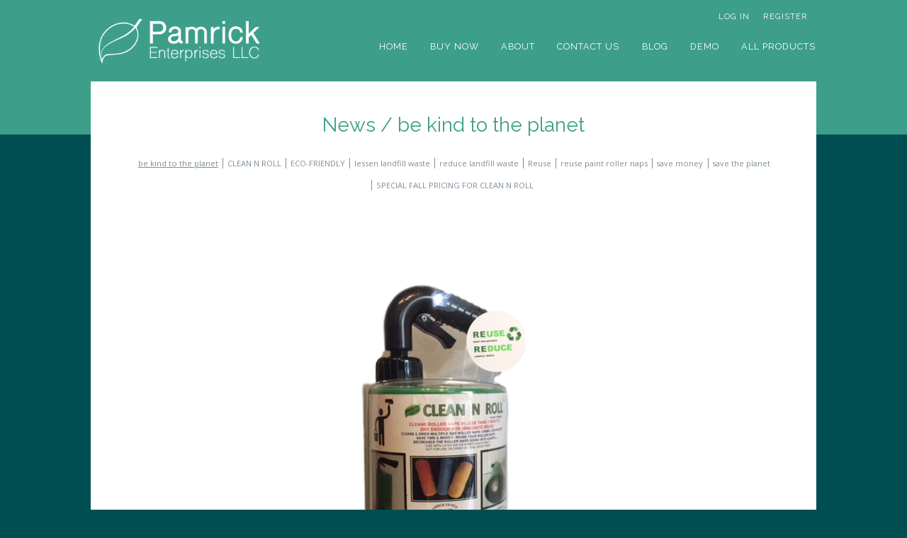

--- FILE ---
content_type: text/html; charset=utf-8
request_url: https://cleannroll.info/blogs/news/tagged/be-kind-to-the-planet
body_size: 11628
content:
<!doctype html>
<!--[if IE 8]><html class="no-js ie8" lang="en"> <![endif]-->
<!--[if IE 9]><html class="no-js ie9" lang="en"> <![endif]-->
<!--[if (gt IE 10)|!(IE)]><!--> <html class="no-js"> <!--<![endif]-->  
<head>
  <!-- Alchemy v1.3.2 -->
  
  <meta name="google-site-verification" content="0tDWQqvhpUYTGpZamIxRSlh3jjHz7_TMTLEHx3pdWkM" />
  <meta name="google-site-verification" content="0tDWQqvhpUYTGpZamIxRSlh3jjHz7_TMTLEHx3pdWkM" />
  
  <meta charset="utf-8" />
  <!--[if IE]><meta http-equiv='X-UA-Compatible' content='IE=edge,chrome=1' /><![endif]-->

  <title>
    News &ndash; Tagged &quot;be kind to the planet&quot; &ndash; Pamrick Enterprises LLC
  </title>

  

  <link rel="canonical" href="https://pamrickenterprisesllc.com/blogs/news/tagged/be-kind-to-the-planet" />
  <link rel="shortcut icon" href="//cleannroll.info/cdn/shop/t/3/assets/favicon.png?v=141832333471390344961464395699" type="image/png" />

  <meta name="viewport" content="width=device-width, initial-scale=1" />
  
  


<link href="//fonts.googleapis.com/css?family=Open+Sans:400,700|Raleway:400,700|Raleway:400,700|Open+Sans:400,700" rel="stylesheet" type="text/css">

  
  
    <meta property="og:image" content="http://cleannroll.info/cdn/shop/t/3/assets/logo.png?v=38072676944272372261462912477" />
    <meta property="og:image:secure_url" content="https://cleannroll.info/cdn/shop/t/3/assets/logo.png?v=38072676944272372261462912477" />
    
  <meta property="og:title" content="News" />
  <meta property="og:type" content="website" />



<meta property="og:url" content="https://pamrickenterprisesllc.com/blogs/news/tagged/be-kind-to-the-planet" />
<meta property="og:site_name" content="Pamrick Enterprises LLC" />
  
 


<meta name="twitter:card" content="summary">


  <script>window.performance && window.performance.mark && window.performance.mark('shopify.content_for_header.start');</script><meta id="shopify-digital-wallet" name="shopify-digital-wallet" content="/12573101/digital_wallets/dialog">
<meta name="shopify-checkout-api-token" content="8c91de2dbc5b41b5e2bab1d9807ca91e">
<link rel="alternate" type="application/atom+xml" title="Feed" href="/blogs/news/tagged/be-kind-to-the-planet.atom" />
<script async="async" src="/checkouts/internal/preloads.js?locale=en-US"></script>
<link rel="preconnect" href="https://shop.app" crossorigin="anonymous">
<script async="async" src="https://shop.app/checkouts/internal/preloads.js?locale=en-US&shop_id=12573101" crossorigin="anonymous"></script>
<script id="shopify-features" type="application/json">{"accessToken":"8c91de2dbc5b41b5e2bab1d9807ca91e","betas":["rich-media-storefront-analytics"],"domain":"cleannroll.info","predictiveSearch":true,"shopId":12573101,"locale":"en"}</script>
<script>var Shopify = Shopify || {};
Shopify.shop = "pamrick-e.myshopify.com";
Shopify.locale = "en";
Shopify.currency = {"active":"USD","rate":"1.0"};
Shopify.country = "US";
Shopify.theme = {"name":"Alchemy","id":117834503,"schema_name":null,"schema_version":null,"theme_store_id":657,"role":"main"};
Shopify.theme.handle = "null";
Shopify.theme.style = {"id":null,"handle":null};
Shopify.cdnHost = "cleannroll.info/cdn";
Shopify.routes = Shopify.routes || {};
Shopify.routes.root = "/";</script>
<script type="module">!function(o){(o.Shopify=o.Shopify||{}).modules=!0}(window);</script>
<script>!function(o){function n(){var o=[];function n(){o.push(Array.prototype.slice.apply(arguments))}return n.q=o,n}var t=o.Shopify=o.Shopify||{};t.loadFeatures=n(),t.autoloadFeatures=n()}(window);</script>
<script>
  window.ShopifyPay = window.ShopifyPay || {};
  window.ShopifyPay.apiHost = "shop.app\/pay";
  window.ShopifyPay.redirectState = null;
</script>
<script id="shop-js-analytics" type="application/json">{"pageType":"blog"}</script>
<script defer="defer" async type="module" src="//cleannroll.info/cdn/shopifycloud/shop-js/modules/v2/client.init-shop-cart-sync_BT-GjEfc.en.esm.js"></script>
<script defer="defer" async type="module" src="//cleannroll.info/cdn/shopifycloud/shop-js/modules/v2/chunk.common_D58fp_Oc.esm.js"></script>
<script defer="defer" async type="module" src="//cleannroll.info/cdn/shopifycloud/shop-js/modules/v2/chunk.modal_xMitdFEc.esm.js"></script>
<script type="module">
  await import("//cleannroll.info/cdn/shopifycloud/shop-js/modules/v2/client.init-shop-cart-sync_BT-GjEfc.en.esm.js");
await import("//cleannroll.info/cdn/shopifycloud/shop-js/modules/v2/chunk.common_D58fp_Oc.esm.js");
await import("//cleannroll.info/cdn/shopifycloud/shop-js/modules/v2/chunk.modal_xMitdFEc.esm.js");

  window.Shopify.SignInWithShop?.initShopCartSync?.({"fedCMEnabled":true,"windoidEnabled":true});

</script>
<script>
  window.Shopify = window.Shopify || {};
  if (!window.Shopify.featureAssets) window.Shopify.featureAssets = {};
  window.Shopify.featureAssets['shop-js'] = {"shop-cart-sync":["modules/v2/client.shop-cart-sync_DZOKe7Ll.en.esm.js","modules/v2/chunk.common_D58fp_Oc.esm.js","modules/v2/chunk.modal_xMitdFEc.esm.js"],"init-fed-cm":["modules/v2/client.init-fed-cm_B6oLuCjv.en.esm.js","modules/v2/chunk.common_D58fp_Oc.esm.js","modules/v2/chunk.modal_xMitdFEc.esm.js"],"shop-cash-offers":["modules/v2/client.shop-cash-offers_D2sdYoxE.en.esm.js","modules/v2/chunk.common_D58fp_Oc.esm.js","modules/v2/chunk.modal_xMitdFEc.esm.js"],"shop-login-button":["modules/v2/client.shop-login-button_QeVjl5Y3.en.esm.js","modules/v2/chunk.common_D58fp_Oc.esm.js","modules/v2/chunk.modal_xMitdFEc.esm.js"],"pay-button":["modules/v2/client.pay-button_DXTOsIq6.en.esm.js","modules/v2/chunk.common_D58fp_Oc.esm.js","modules/v2/chunk.modal_xMitdFEc.esm.js"],"shop-button":["modules/v2/client.shop-button_DQZHx9pm.en.esm.js","modules/v2/chunk.common_D58fp_Oc.esm.js","modules/v2/chunk.modal_xMitdFEc.esm.js"],"avatar":["modules/v2/client.avatar_BTnouDA3.en.esm.js"],"init-windoid":["modules/v2/client.init-windoid_CR1B-cfM.en.esm.js","modules/v2/chunk.common_D58fp_Oc.esm.js","modules/v2/chunk.modal_xMitdFEc.esm.js"],"init-shop-for-new-customer-accounts":["modules/v2/client.init-shop-for-new-customer-accounts_C_vY_xzh.en.esm.js","modules/v2/client.shop-login-button_QeVjl5Y3.en.esm.js","modules/v2/chunk.common_D58fp_Oc.esm.js","modules/v2/chunk.modal_xMitdFEc.esm.js"],"init-shop-email-lookup-coordinator":["modules/v2/client.init-shop-email-lookup-coordinator_BI7n9ZSv.en.esm.js","modules/v2/chunk.common_D58fp_Oc.esm.js","modules/v2/chunk.modal_xMitdFEc.esm.js"],"init-shop-cart-sync":["modules/v2/client.init-shop-cart-sync_BT-GjEfc.en.esm.js","modules/v2/chunk.common_D58fp_Oc.esm.js","modules/v2/chunk.modal_xMitdFEc.esm.js"],"shop-toast-manager":["modules/v2/client.shop-toast-manager_DiYdP3xc.en.esm.js","modules/v2/chunk.common_D58fp_Oc.esm.js","modules/v2/chunk.modal_xMitdFEc.esm.js"],"init-customer-accounts":["modules/v2/client.init-customer-accounts_D9ZNqS-Q.en.esm.js","modules/v2/client.shop-login-button_QeVjl5Y3.en.esm.js","modules/v2/chunk.common_D58fp_Oc.esm.js","modules/v2/chunk.modal_xMitdFEc.esm.js"],"init-customer-accounts-sign-up":["modules/v2/client.init-customer-accounts-sign-up_iGw4briv.en.esm.js","modules/v2/client.shop-login-button_QeVjl5Y3.en.esm.js","modules/v2/chunk.common_D58fp_Oc.esm.js","modules/v2/chunk.modal_xMitdFEc.esm.js"],"shop-follow-button":["modules/v2/client.shop-follow-button_CqMgW2wH.en.esm.js","modules/v2/chunk.common_D58fp_Oc.esm.js","modules/v2/chunk.modal_xMitdFEc.esm.js"],"checkout-modal":["modules/v2/client.checkout-modal_xHeaAweL.en.esm.js","modules/v2/chunk.common_D58fp_Oc.esm.js","modules/v2/chunk.modal_xMitdFEc.esm.js"],"shop-login":["modules/v2/client.shop-login_D91U-Q7h.en.esm.js","modules/v2/chunk.common_D58fp_Oc.esm.js","modules/v2/chunk.modal_xMitdFEc.esm.js"],"lead-capture":["modules/v2/client.lead-capture_BJmE1dJe.en.esm.js","modules/v2/chunk.common_D58fp_Oc.esm.js","modules/v2/chunk.modal_xMitdFEc.esm.js"],"payment-terms":["modules/v2/client.payment-terms_Ci9AEqFq.en.esm.js","modules/v2/chunk.common_D58fp_Oc.esm.js","modules/v2/chunk.modal_xMitdFEc.esm.js"]};
</script>
<script id="__st">var __st={"a":12573101,"offset":-28800,"reqid":"8afe0245-1888-4a41-a801-be77122e1470-1769270445","pageurl":"cleannroll.info\/blogs\/news\/tagged\/be-kind-to-the-planet","s":"blogs-65877767","u":"da4eca869302","p":"blog","rtyp":"blog","rid":65877767};</script>
<script>window.ShopifyPaypalV4VisibilityTracking = true;</script>
<script id="captcha-bootstrap">!function(){'use strict';const t='contact',e='account',n='new_comment',o=[[t,t],['blogs',n],['comments',n],[t,'customer']],c=[[e,'customer_login'],[e,'guest_login'],[e,'recover_customer_password'],[e,'create_customer']],r=t=>t.map((([t,e])=>`form[action*='/${t}']:not([data-nocaptcha='true']) input[name='form_type'][value='${e}']`)).join(','),a=t=>()=>t?[...document.querySelectorAll(t)].map((t=>t.form)):[];function s(){const t=[...o],e=r(t);return a(e)}const i='password',u='form_key',d=['recaptcha-v3-token','g-recaptcha-response','h-captcha-response',i],f=()=>{try{return window.sessionStorage}catch{return}},m='__shopify_v',_=t=>t.elements[u];function p(t,e,n=!1){try{const o=window.sessionStorage,c=JSON.parse(o.getItem(e)),{data:r}=function(t){const{data:e,action:n}=t;return t[m]||n?{data:e,action:n}:{data:t,action:n}}(c);for(const[e,n]of Object.entries(r))t.elements[e]&&(t.elements[e].value=n);n&&o.removeItem(e)}catch(o){console.error('form repopulation failed',{error:o})}}const l='form_type',E='cptcha';function T(t){t.dataset[E]=!0}const w=window,h=w.document,L='Shopify',v='ce_forms',y='captcha';let A=!1;((t,e)=>{const n=(g='f06e6c50-85a8-45c8-87d0-21a2b65856fe',I='https://cdn.shopify.com/shopifycloud/storefront-forms-hcaptcha/ce_storefront_forms_captcha_hcaptcha.v1.5.2.iife.js',D={infoText:'Protected by hCaptcha',privacyText:'Privacy',termsText:'Terms'},(t,e,n)=>{const o=w[L][v],c=o.bindForm;if(c)return c(t,g,e,D).then(n);var r;o.q.push([[t,g,e,D],n]),r=I,A||(h.body.append(Object.assign(h.createElement('script'),{id:'captcha-provider',async:!0,src:r})),A=!0)});var g,I,D;w[L]=w[L]||{},w[L][v]=w[L][v]||{},w[L][v].q=[],w[L][y]=w[L][y]||{},w[L][y].protect=function(t,e){n(t,void 0,e),T(t)},Object.freeze(w[L][y]),function(t,e,n,w,h,L){const[v,y,A,g]=function(t,e,n){const i=e?o:[],u=t?c:[],d=[...i,...u],f=r(d),m=r(i),_=r(d.filter((([t,e])=>n.includes(e))));return[a(f),a(m),a(_),s()]}(w,h,L),I=t=>{const e=t.target;return e instanceof HTMLFormElement?e:e&&e.form},D=t=>v().includes(t);t.addEventListener('submit',(t=>{const e=I(t);if(!e)return;const n=D(e)&&!e.dataset.hcaptchaBound&&!e.dataset.recaptchaBound,o=_(e),c=g().includes(e)&&(!o||!o.value);(n||c)&&t.preventDefault(),c&&!n&&(function(t){try{if(!f())return;!function(t){const e=f();if(!e)return;const n=_(t);if(!n)return;const o=n.value;o&&e.removeItem(o)}(t);const e=Array.from(Array(32),(()=>Math.random().toString(36)[2])).join('');!function(t,e){_(t)||t.append(Object.assign(document.createElement('input'),{type:'hidden',name:u})),t.elements[u].value=e}(t,e),function(t,e){const n=f();if(!n)return;const o=[...t.querySelectorAll(`input[type='${i}']`)].map((({name:t})=>t)),c=[...d,...o],r={};for(const[a,s]of new FormData(t).entries())c.includes(a)||(r[a]=s);n.setItem(e,JSON.stringify({[m]:1,action:t.action,data:r}))}(t,e)}catch(e){console.error('failed to persist form',e)}}(e),e.submit())}));const S=(t,e)=>{t&&!t.dataset[E]&&(n(t,e.some((e=>e===t))),T(t))};for(const o of['focusin','change'])t.addEventListener(o,(t=>{const e=I(t);D(e)&&S(e,y())}));const B=e.get('form_key'),M=e.get(l),P=B&&M;t.addEventListener('DOMContentLoaded',(()=>{const t=y();if(P)for(const e of t)e.elements[l].value===M&&p(e,B);[...new Set([...A(),...v().filter((t=>'true'===t.dataset.shopifyCaptcha))])].forEach((e=>S(e,t)))}))}(h,new URLSearchParams(w.location.search),n,t,e,['guest_login'])})(!0,!0)}();</script>
<script integrity="sha256-4kQ18oKyAcykRKYeNunJcIwy7WH5gtpwJnB7kiuLZ1E=" data-source-attribution="shopify.loadfeatures" defer="defer" src="//cleannroll.info/cdn/shopifycloud/storefront/assets/storefront/load_feature-a0a9edcb.js" crossorigin="anonymous"></script>
<script crossorigin="anonymous" defer="defer" src="//cleannroll.info/cdn/shopifycloud/storefront/assets/shopify_pay/storefront-65b4c6d7.js?v=20250812"></script>
<script data-source-attribution="shopify.dynamic_checkout.dynamic.init">var Shopify=Shopify||{};Shopify.PaymentButton=Shopify.PaymentButton||{isStorefrontPortableWallets:!0,init:function(){window.Shopify.PaymentButton.init=function(){};var t=document.createElement("script");t.src="https://cleannroll.info/cdn/shopifycloud/portable-wallets/latest/portable-wallets.en.js",t.type="module",document.head.appendChild(t)}};
</script>
<script data-source-attribution="shopify.dynamic_checkout.buyer_consent">
  function portableWalletsHideBuyerConsent(e){var t=document.getElementById("shopify-buyer-consent"),n=document.getElementById("shopify-subscription-policy-button");t&&n&&(t.classList.add("hidden"),t.setAttribute("aria-hidden","true"),n.removeEventListener("click",e))}function portableWalletsShowBuyerConsent(e){var t=document.getElementById("shopify-buyer-consent"),n=document.getElementById("shopify-subscription-policy-button");t&&n&&(t.classList.remove("hidden"),t.removeAttribute("aria-hidden"),n.addEventListener("click",e))}window.Shopify?.PaymentButton&&(window.Shopify.PaymentButton.hideBuyerConsent=portableWalletsHideBuyerConsent,window.Shopify.PaymentButton.showBuyerConsent=portableWalletsShowBuyerConsent);
</script>
<script data-source-attribution="shopify.dynamic_checkout.cart.bootstrap">document.addEventListener("DOMContentLoaded",(function(){function t(){return document.querySelector("shopify-accelerated-checkout-cart, shopify-accelerated-checkout")}if(t())Shopify.PaymentButton.init();else{new MutationObserver((function(e,n){t()&&(Shopify.PaymentButton.init(),n.disconnect())})).observe(document.body,{childList:!0,subtree:!0})}}));
</script>
<link id="shopify-accelerated-checkout-styles" rel="stylesheet" media="screen" href="https://cleannroll.info/cdn/shopifycloud/portable-wallets/latest/accelerated-checkout-backwards-compat.css" crossorigin="anonymous">
<style id="shopify-accelerated-checkout-cart">
        #shopify-buyer-consent {
  margin-top: 1em;
  display: inline-block;
  width: 100%;
}

#shopify-buyer-consent.hidden {
  display: none;
}

#shopify-subscription-policy-button {
  background: none;
  border: none;
  padding: 0;
  text-decoration: underline;
  font-size: inherit;
  cursor: pointer;
}

#shopify-subscription-policy-button::before {
  box-shadow: none;
}

      </style>

<script>window.performance && window.performance.mark && window.performance.mark('shopify.content_for_header.end');</script>

  <link href="//cleannroll.info/cdn/shop/t/3/assets/style.scss.css?v=1941820234192429001674768022" rel="stylesheet" type="text/css" media="all" />

  <!--[if lt IE 9]>
  <script src="//html5shiv.googlecode.com/svn/trunk/html5.js" type="text/javascript"></script>
  <![endif]-->

  
  
  
  <!--[if lt IE 8]>
  <script src="//cleannroll.info/cdn/s/shopify/json2.js" type="text/javascript"></script>
  <![endif]-->

  <script src="//cleannroll.info/cdn/shopifycloud/storefront/assets/themes_support/option_selection-b017cd28.js" type="text/javascript"></script>

  <script src="//ajax.googleapis.com/ajax/libs/jquery/1.9.1/jquery.min.js" type="text/javascript"></script>
  <script src="//cleannroll.info/cdn/shopifycloud/storefront/assets/themes_support/api.jquery-7ab1a3a4.js" type="text/javascript"></script>
<link href="https://monorail-edge.shopifysvc.com" rel="dns-prefetch">
<script>(function(){if ("sendBeacon" in navigator && "performance" in window) {try {var session_token_from_headers = performance.getEntriesByType('navigation')[0].serverTiming.find(x => x.name == '_s').description;} catch {var session_token_from_headers = undefined;}var session_cookie_matches = document.cookie.match(/_shopify_s=([^;]*)/);var session_token_from_cookie = session_cookie_matches && session_cookie_matches.length === 2 ? session_cookie_matches[1] : "";var session_token = session_token_from_headers || session_token_from_cookie || "";function handle_abandonment_event(e) {var entries = performance.getEntries().filter(function(entry) {return /monorail-edge.shopifysvc.com/.test(entry.name);});if (!window.abandonment_tracked && entries.length === 0) {window.abandonment_tracked = true;var currentMs = Date.now();var navigation_start = performance.timing.navigationStart;var payload = {shop_id: 12573101,url: window.location.href,navigation_start,duration: currentMs - navigation_start,session_token,page_type: "blog"};window.navigator.sendBeacon("https://monorail-edge.shopifysvc.com/v1/produce", JSON.stringify({schema_id: "online_store_buyer_site_abandonment/1.1",payload: payload,metadata: {event_created_at_ms: currentMs,event_sent_at_ms: currentMs}}));}}window.addEventListener('pagehide', handle_abandonment_event);}}());</script>
<script id="web-pixels-manager-setup">(function e(e,d,r,n,o){if(void 0===o&&(o={}),!Boolean(null===(a=null===(i=window.Shopify)||void 0===i?void 0:i.analytics)||void 0===a?void 0:a.replayQueue)){var i,a;window.Shopify=window.Shopify||{};var t=window.Shopify;t.analytics=t.analytics||{};var s=t.analytics;s.replayQueue=[],s.publish=function(e,d,r){return s.replayQueue.push([e,d,r]),!0};try{self.performance.mark("wpm:start")}catch(e){}var l=function(){var e={modern:/Edge?\/(1{2}[4-9]|1[2-9]\d|[2-9]\d{2}|\d{4,})\.\d+(\.\d+|)|Firefox\/(1{2}[4-9]|1[2-9]\d|[2-9]\d{2}|\d{4,})\.\d+(\.\d+|)|Chrom(ium|e)\/(9{2}|\d{3,})\.\d+(\.\d+|)|(Maci|X1{2}).+ Version\/(15\.\d+|(1[6-9]|[2-9]\d|\d{3,})\.\d+)([,.]\d+|)( \(\w+\)|)( Mobile\/\w+|) Safari\/|Chrome.+OPR\/(9{2}|\d{3,})\.\d+\.\d+|(CPU[ +]OS|iPhone[ +]OS|CPU[ +]iPhone|CPU IPhone OS|CPU iPad OS)[ +]+(15[._]\d+|(1[6-9]|[2-9]\d|\d{3,})[._]\d+)([._]\d+|)|Android:?[ /-](13[3-9]|1[4-9]\d|[2-9]\d{2}|\d{4,})(\.\d+|)(\.\d+|)|Android.+Firefox\/(13[5-9]|1[4-9]\d|[2-9]\d{2}|\d{4,})\.\d+(\.\d+|)|Android.+Chrom(ium|e)\/(13[3-9]|1[4-9]\d|[2-9]\d{2}|\d{4,})\.\d+(\.\d+|)|SamsungBrowser\/([2-9]\d|\d{3,})\.\d+/,legacy:/Edge?\/(1[6-9]|[2-9]\d|\d{3,})\.\d+(\.\d+|)|Firefox\/(5[4-9]|[6-9]\d|\d{3,})\.\d+(\.\d+|)|Chrom(ium|e)\/(5[1-9]|[6-9]\d|\d{3,})\.\d+(\.\d+|)([\d.]+$|.*Safari\/(?![\d.]+ Edge\/[\d.]+$))|(Maci|X1{2}).+ Version\/(10\.\d+|(1[1-9]|[2-9]\d|\d{3,})\.\d+)([,.]\d+|)( \(\w+\)|)( Mobile\/\w+|) Safari\/|Chrome.+OPR\/(3[89]|[4-9]\d|\d{3,})\.\d+\.\d+|(CPU[ +]OS|iPhone[ +]OS|CPU[ +]iPhone|CPU IPhone OS|CPU iPad OS)[ +]+(10[._]\d+|(1[1-9]|[2-9]\d|\d{3,})[._]\d+)([._]\d+|)|Android:?[ /-](13[3-9]|1[4-9]\d|[2-9]\d{2}|\d{4,})(\.\d+|)(\.\d+|)|Mobile Safari.+OPR\/([89]\d|\d{3,})\.\d+\.\d+|Android.+Firefox\/(13[5-9]|1[4-9]\d|[2-9]\d{2}|\d{4,})\.\d+(\.\d+|)|Android.+Chrom(ium|e)\/(13[3-9]|1[4-9]\d|[2-9]\d{2}|\d{4,})\.\d+(\.\d+|)|Android.+(UC? ?Browser|UCWEB|U3)[ /]?(15\.([5-9]|\d{2,})|(1[6-9]|[2-9]\d|\d{3,})\.\d+)\.\d+|SamsungBrowser\/(5\.\d+|([6-9]|\d{2,})\.\d+)|Android.+MQ{2}Browser\/(14(\.(9|\d{2,})|)|(1[5-9]|[2-9]\d|\d{3,})(\.\d+|))(\.\d+|)|K[Aa][Ii]OS\/(3\.\d+|([4-9]|\d{2,})\.\d+)(\.\d+|)/},d=e.modern,r=e.legacy,n=navigator.userAgent;return n.match(d)?"modern":n.match(r)?"legacy":"unknown"}(),u="modern"===l?"modern":"legacy",c=(null!=n?n:{modern:"",legacy:""})[u],f=function(e){return[e.baseUrl,"/wpm","/b",e.hashVersion,"modern"===e.buildTarget?"m":"l",".js"].join("")}({baseUrl:d,hashVersion:r,buildTarget:u}),m=function(e){var d=e.version,r=e.bundleTarget,n=e.surface,o=e.pageUrl,i=e.monorailEndpoint;return{emit:function(e){var a=e.status,t=e.errorMsg,s=(new Date).getTime(),l=JSON.stringify({metadata:{event_sent_at_ms:s},events:[{schema_id:"web_pixels_manager_load/3.1",payload:{version:d,bundle_target:r,page_url:o,status:a,surface:n,error_msg:t},metadata:{event_created_at_ms:s}}]});if(!i)return console&&console.warn&&console.warn("[Web Pixels Manager] No Monorail endpoint provided, skipping logging."),!1;try{return self.navigator.sendBeacon.bind(self.navigator)(i,l)}catch(e){}var u=new XMLHttpRequest;try{return u.open("POST",i,!0),u.setRequestHeader("Content-Type","text/plain"),u.send(l),!0}catch(e){return console&&console.warn&&console.warn("[Web Pixels Manager] Got an unhandled error while logging to Monorail."),!1}}}}({version:r,bundleTarget:l,surface:e.surface,pageUrl:self.location.href,monorailEndpoint:e.monorailEndpoint});try{o.browserTarget=l,function(e){var d=e.src,r=e.async,n=void 0===r||r,o=e.onload,i=e.onerror,a=e.sri,t=e.scriptDataAttributes,s=void 0===t?{}:t,l=document.createElement("script"),u=document.querySelector("head"),c=document.querySelector("body");if(l.async=n,l.src=d,a&&(l.integrity=a,l.crossOrigin="anonymous"),s)for(var f in s)if(Object.prototype.hasOwnProperty.call(s,f))try{l.dataset[f]=s[f]}catch(e){}if(o&&l.addEventListener("load",o),i&&l.addEventListener("error",i),u)u.appendChild(l);else{if(!c)throw new Error("Did not find a head or body element to append the script");c.appendChild(l)}}({src:f,async:!0,onload:function(){if(!function(){var e,d;return Boolean(null===(d=null===(e=window.Shopify)||void 0===e?void 0:e.analytics)||void 0===d?void 0:d.initialized)}()){var d=window.webPixelsManager.init(e)||void 0;if(d){var r=window.Shopify.analytics;r.replayQueue.forEach((function(e){var r=e[0],n=e[1],o=e[2];d.publishCustomEvent(r,n,o)})),r.replayQueue=[],r.publish=d.publishCustomEvent,r.visitor=d.visitor,r.initialized=!0}}},onerror:function(){return m.emit({status:"failed",errorMsg:"".concat(f," has failed to load")})},sri:function(e){var d=/^sha384-[A-Za-z0-9+/=]+$/;return"string"==typeof e&&d.test(e)}(c)?c:"",scriptDataAttributes:o}),m.emit({status:"loading"})}catch(e){m.emit({status:"failed",errorMsg:(null==e?void 0:e.message)||"Unknown error"})}}})({shopId: 12573101,storefrontBaseUrl: "https://pamrickenterprisesllc.com",extensionsBaseUrl: "https://extensions.shopifycdn.com/cdn/shopifycloud/web-pixels-manager",monorailEndpoint: "https://monorail-edge.shopifysvc.com/unstable/produce_batch",surface: "storefront-renderer",enabledBetaFlags: ["2dca8a86"],webPixelsConfigList: [{"id":"shopify-app-pixel","configuration":"{}","eventPayloadVersion":"v1","runtimeContext":"STRICT","scriptVersion":"0450","apiClientId":"shopify-pixel","type":"APP","privacyPurposes":["ANALYTICS","MARKETING"]},{"id":"shopify-custom-pixel","eventPayloadVersion":"v1","runtimeContext":"LAX","scriptVersion":"0450","apiClientId":"shopify-pixel","type":"CUSTOM","privacyPurposes":["ANALYTICS","MARKETING"]}],isMerchantRequest: false,initData: {"shop":{"name":"Pamrick Enterprises LLC","paymentSettings":{"currencyCode":"USD"},"myshopifyDomain":"pamrick-e.myshopify.com","countryCode":"US","storefrontUrl":"https:\/\/pamrickenterprisesllc.com"},"customer":null,"cart":null,"checkout":null,"productVariants":[],"purchasingCompany":null},},"https://cleannroll.info/cdn","fcfee988w5aeb613cpc8e4bc33m6693e112",{"modern":"","legacy":""},{"shopId":"12573101","storefrontBaseUrl":"https:\/\/pamrickenterprisesllc.com","extensionBaseUrl":"https:\/\/extensions.shopifycdn.com\/cdn\/shopifycloud\/web-pixels-manager","surface":"storefront-renderer","enabledBetaFlags":"[\"2dca8a86\"]","isMerchantRequest":"false","hashVersion":"fcfee988w5aeb613cpc8e4bc33m6693e112","publish":"custom","events":"[[\"page_viewed\",{}]]"});</script><script>
  window.ShopifyAnalytics = window.ShopifyAnalytics || {};
  window.ShopifyAnalytics.meta = window.ShopifyAnalytics.meta || {};
  window.ShopifyAnalytics.meta.currency = 'USD';
  var meta = {"page":{"pageType":"blog","resourceType":"blog","resourceId":65877767,"requestId":"8afe0245-1888-4a41-a801-be77122e1470-1769270445"}};
  for (var attr in meta) {
    window.ShopifyAnalytics.meta[attr] = meta[attr];
  }
</script>
<script class="analytics">
  (function () {
    var customDocumentWrite = function(content) {
      var jquery = null;

      if (window.jQuery) {
        jquery = window.jQuery;
      } else if (window.Checkout && window.Checkout.$) {
        jquery = window.Checkout.$;
      }

      if (jquery) {
        jquery('body').append(content);
      }
    };

    var hasLoggedConversion = function(token) {
      if (token) {
        return document.cookie.indexOf('loggedConversion=' + token) !== -1;
      }
      return false;
    }

    var setCookieIfConversion = function(token) {
      if (token) {
        var twoMonthsFromNow = new Date(Date.now());
        twoMonthsFromNow.setMonth(twoMonthsFromNow.getMonth() + 2);

        document.cookie = 'loggedConversion=' + token + '; expires=' + twoMonthsFromNow;
      }
    }

    var trekkie = window.ShopifyAnalytics.lib = window.trekkie = window.trekkie || [];
    if (trekkie.integrations) {
      return;
    }
    trekkie.methods = [
      'identify',
      'page',
      'ready',
      'track',
      'trackForm',
      'trackLink'
    ];
    trekkie.factory = function(method) {
      return function() {
        var args = Array.prototype.slice.call(arguments);
        args.unshift(method);
        trekkie.push(args);
        return trekkie;
      };
    };
    for (var i = 0; i < trekkie.methods.length; i++) {
      var key = trekkie.methods[i];
      trekkie[key] = trekkie.factory(key);
    }
    trekkie.load = function(config) {
      trekkie.config = config || {};
      trekkie.config.initialDocumentCookie = document.cookie;
      var first = document.getElementsByTagName('script')[0];
      var script = document.createElement('script');
      script.type = 'text/javascript';
      script.onerror = function(e) {
        var scriptFallback = document.createElement('script');
        scriptFallback.type = 'text/javascript';
        scriptFallback.onerror = function(error) {
                var Monorail = {
      produce: function produce(monorailDomain, schemaId, payload) {
        var currentMs = new Date().getTime();
        var event = {
          schema_id: schemaId,
          payload: payload,
          metadata: {
            event_created_at_ms: currentMs,
            event_sent_at_ms: currentMs
          }
        };
        return Monorail.sendRequest("https://" + monorailDomain + "/v1/produce", JSON.stringify(event));
      },
      sendRequest: function sendRequest(endpointUrl, payload) {
        // Try the sendBeacon API
        if (window && window.navigator && typeof window.navigator.sendBeacon === 'function' && typeof window.Blob === 'function' && !Monorail.isIos12()) {
          var blobData = new window.Blob([payload], {
            type: 'text/plain'
          });

          if (window.navigator.sendBeacon(endpointUrl, blobData)) {
            return true;
          } // sendBeacon was not successful

        } // XHR beacon

        var xhr = new XMLHttpRequest();

        try {
          xhr.open('POST', endpointUrl);
          xhr.setRequestHeader('Content-Type', 'text/plain');
          xhr.send(payload);
        } catch (e) {
          console.log(e);
        }

        return false;
      },
      isIos12: function isIos12() {
        return window.navigator.userAgent.lastIndexOf('iPhone; CPU iPhone OS 12_') !== -1 || window.navigator.userAgent.lastIndexOf('iPad; CPU OS 12_') !== -1;
      }
    };
    Monorail.produce('monorail-edge.shopifysvc.com',
      'trekkie_storefront_load_errors/1.1',
      {shop_id: 12573101,
      theme_id: 117834503,
      app_name: "storefront",
      context_url: window.location.href,
      source_url: "//cleannroll.info/cdn/s/trekkie.storefront.8d95595f799fbf7e1d32231b9a28fd43b70c67d3.min.js"});

        };
        scriptFallback.async = true;
        scriptFallback.src = '//cleannroll.info/cdn/s/trekkie.storefront.8d95595f799fbf7e1d32231b9a28fd43b70c67d3.min.js';
        first.parentNode.insertBefore(scriptFallback, first);
      };
      script.async = true;
      script.src = '//cleannroll.info/cdn/s/trekkie.storefront.8d95595f799fbf7e1d32231b9a28fd43b70c67d3.min.js';
      first.parentNode.insertBefore(script, first);
    };
    trekkie.load(
      {"Trekkie":{"appName":"storefront","development":false,"defaultAttributes":{"shopId":12573101,"isMerchantRequest":null,"themeId":117834503,"themeCityHash":"18354160431389679401","contentLanguage":"en","currency":"USD","eventMetadataId":"31ab6557-ddd6-428f-9534-3f065d1efac5"},"isServerSideCookieWritingEnabled":true,"monorailRegion":"shop_domain","enabledBetaFlags":["65f19447"]},"Session Attribution":{},"S2S":{"facebookCapiEnabled":false,"source":"trekkie-storefront-renderer","apiClientId":580111}}
    );

    var loaded = false;
    trekkie.ready(function() {
      if (loaded) return;
      loaded = true;

      window.ShopifyAnalytics.lib = window.trekkie;

      var originalDocumentWrite = document.write;
      document.write = customDocumentWrite;
      try { window.ShopifyAnalytics.merchantGoogleAnalytics.call(this); } catch(error) {};
      document.write = originalDocumentWrite;

      window.ShopifyAnalytics.lib.page(null,{"pageType":"blog","resourceType":"blog","resourceId":65877767,"requestId":"8afe0245-1888-4a41-a801-be77122e1470-1769270445","shopifyEmitted":true});

      var match = window.location.pathname.match(/checkouts\/(.+)\/(thank_you|post_purchase)/)
      var token = match? match[1]: undefined;
      if (!hasLoggedConversion(token)) {
        setCookieIfConversion(token);
        
      }
    });


        var eventsListenerScript = document.createElement('script');
        eventsListenerScript.async = true;
        eventsListenerScript.src = "//cleannroll.info/cdn/shopifycloud/storefront/assets/shop_events_listener-3da45d37.js";
        document.getElementsByTagName('head')[0].appendChild(eventsListenerScript);

})();</script>
<script
  defer
  src="https://cleannroll.info/cdn/shopifycloud/perf-kit/shopify-perf-kit-3.0.4.min.js"
  data-application="storefront-renderer"
  data-shop-id="12573101"
  data-render-region="gcp-us-east1"
  data-page-type="blog"
  data-theme-instance-id="117834503"
  data-theme-name=""
  data-theme-version=""
  data-monorail-region="shop_domain"
  data-resource-timing-sampling-rate="10"
  data-shs="true"
  data-shs-beacon="true"
  data-shs-export-with-fetch="true"
  data-shs-logs-sample-rate="1"
  data-shs-beacon-endpoint="https://cleannroll.info/api/collect"
></script>
</head>

<body id="news" class="template-blog" >

  <div id="mobile-nav">
    <button class="textbutton mobile-nav-toggle">Menu<span></span><span></span><span></span></button>
           
  </div>
  
  <header id="pageheader">

    
    






    
    <div class="container">  
      <div class="links-etc">
        <button class="textbutton mobile-nav-toggle">Close</button>
        
        
        
        
        <span class="upper-link customer-links">
          
          <a href="https://pamrickenterprisesllc.com/customer_authentication/redirect?locale=en&amp;region_country=US" id="customer_login_link">Log in</a>
          
          <a href="https://shopify.com/12573101/account?locale=en" id="customer_register_link">Register</a>
          
          
        </span>
        
        
        
        <span class="upper-link checkout-link ">
             	
          
        </span>
        
        
        
        <nav role="navigation" class="nav">
          





<ul data-menu-handle="main-menu">

    <li>
      <a href="/"><span>Home</span></a>
        
        
        
        
        





  
  
  
  


    </li>

    <li>
      <a href="/products/clean-n-roll"><span>Buy Now</span></a>
        
        
        
        
        





  
  
  
  


    </li>

    <li>
      <a href="/pages/about-us"><span>About</span></a>
        
        
        
        
        





  
  
  
  


    </li>

    <li>
      <a href="/pages/contact-us"><span>Contact Us</span></a>
        
        
        
        
        





  
  
  
  


    </li>

    <li class="active">
      <a href="/blogs/news"><span>Blog</span></a>
        
        
        
        
        





  
  
  
  


    </li>

    <li>
      <a href="https://youtu.be/DP2tDUwsi00"><span>DEMO</span></a>
        
        
        
        
        





  
  
  
  


    </li>

    <li>
      <a href="/collections"><span>All Products</span></a>
        
        
        
        
        





  
  
  
  


    </li>

</ul>


        </nav>
      </div>
      
      <div class="logo">
        
        <a id="logo" href="/" class="image">
          
            
            <img src="//cleannroll.info/cdn/shop/t/3/assets/logo.png?v=38072676944272372261462912477" alt="Pamrick Enterprises LLC" />
          
        </a>
        
        
        
        <a id="site-title" class="text hidden" href="/">Pamrick Enterprises LLC</a>
        
      </div>
    </div>
  </header>
  
  <div class="container">

    <div id="main" role="main">
      


<h1><a href="/blogs/news"><a href="/blogs/news" title="">News</a></a> / be kind to the planet</h1>




<ul class="mini-nav clearfix buttons">
  
  
  <li class="active">
    <a href="/blogs/news" title="Widen search to articles that aren&#39;t tagged be kind to the planet">be kind to the planet</a>
  </li>
  
  
  
  <li>
    <a href="/blogs/news/tagged/clean-n-roll" title="Show articles tagged CLEAN N ROLL">CLEAN N ROLL</a>
  </li>
  
  
  
  <li>
    <a href="/blogs/news/tagged/eco-friendly" title="Show articles tagged ECO-FRIENDLY">ECO-FRIENDLY</a>
  </li>
  
  
  
  <li>
    <a href="/blogs/news/tagged/lessen-landfill-waste" title="Show articles tagged lessen landfill waste">lessen landfill waste</a>
  </li>
  
  
  
  <li>
    <a href="/blogs/news/tagged/reduce-landfill-waste" title="Show articles tagged reduce landfill waste">reduce landfill waste</a>
  </li>
  
  
  
  <li>
    <a href="/blogs/news/tagged/reuse" title="Show articles tagged Reuse">Reuse</a>
  </li>
  
  
  
  <li>
    <a href="/blogs/news/tagged/reuse-paint-roller-naps" title="Show articles tagged reuse paint roller naps">reuse paint roller naps</a>
  </li>
  
  
  
  <li>
    <a href="/blogs/news/tagged/save-money" title="Show articles tagged save money">save money</a>
  </li>
  
  
  
  <li>
    <a href="/blogs/news/tagged/save-the-planet" title="Show articles tagged save the planet">save the planet</a>
  </li>
  
  
  
  <li>
    <a href="/blogs/news/tagged/special-fall-pricing-for-clean-n-roll" title="Show articles tagged SPECIAL FALL PRICING FOR CLEAN N ROLL">SPECIAL FALL PRICING FOR CLEAN N ROLL</a>
  </li>
  
    
</ul>



<ul class="articles">

  
  <li class="article first">
    
    <div class="article-image"><a href="/blogs/news/be-green-save-green-clean-n-roll-the-fast-easy-eco-friendly-way-to-clean-your-paint-roller-naps" title=""><img src="//cleannroll.info/cdn/shop/articles/FullSizeRender_3_copy_clipped_rev_2_1024x1024.png?v=1508877209" alt="BE GREEN - SAVE GREEN! CLEAN N ROLL - the fast, easy eco-friendly way to clean your paint roller naps!" /></a></div>
    
    
    <h2 class="title">
      <a href="/blogs/news/be-green-save-green-clean-n-roll-the-fast-easy-eco-friendly-way-to-clean-your-paint-roller-naps">BE GREEN - SAVE GREEN! CLEAN N ROLL - the fast, easy eco-friendly way to clean your paint roller naps!</a>
    </h2>
    <p class="meta">
      <time pubdate datetime="2017-10-24">Oct 24, 2017</time>
      
    </p>
    
    <div class="social-sharing social-icons size-">
  
  
  
  
  
  
  
  
  

  
  
  <a class="facebook" title="Share on Facebook" target="_blank" href="https://www.facebook.com/sharer/sharer.php?u=https://pamrickenterprisesllc.com/blogs/news/be-green-save-green-clean-n-roll-the-fast-easy-eco-friendly-way-to-clean-your-paint-roller-naps"><i class="icon-facebook"><span>Share on Facebook</span></i></a> 
  
  <a class="twitter" title="Share on Twitter" target="_blank" href="https://twitter.com/intent/tweet?text=Check out Check%20out%20BE%20GREEN%20-%20SAVE%20GREEN!%20CLEAN%20N%20ROLL%20-%20the%20fast,%20easy%20eco-friendly%20way%20to%20clean%20your%20paint%20roller%20naps!: https://pamrickenterprisesllc.com/blogs/news/be-green-save-green-clean-n-roll-the-fast-easy-eco-friendly-way-to-clean-your-paint-roller-naps"><i class="icon-twitter"><span>Share on Twitter</span></i></a>
 
  
  <a class="pinterest" title="Pin the main image" target="_blank" href="//pinterest.com/pin/create/button/?url=https://pamrickenterprisesllc.com/blogs/news/be-green-save-green-clean-n-roll-the-fast-easy-eco-friendly-way-to-clean-your-paint-roller-naps&amp;media=//cleannroll.info/cdn/shop/articles/FullSizeRender_3_copy_clipped_rev_2.png?v=1508877209&amp;description=BE%20GREEN%20-%20SAVE%20GREEN!%20CLEAN%20N%20ROLL%20-%20the%20fast,%20easy%20eco-friendly%20way%20to%20clean%20your%20paint%20roller%20naps!"><i class="icon-pinterest"><span>Pin the main image</span></i></a>
  
  
  <a class="email" title="Email this product to somebody" href="mailto:?subject=Check%20out%20BE%20GREEN%20-%20SAVE%20GREEN!%20CLEAN%20N%20ROLL%20-%20the%20fast,%20easy%20eco-friendly%20way%20to%20clean%20your%20paint%20roller%20naps!&amp;body=Check%20out%20BE%20GREEN%20-%20SAVE%20GREEN!%20CLEAN%20N%20ROLL%20-%20the%20fast,%20easy%20eco-friendly%20way%20to%20clean%20your%20paint%20roller%20naps!:%0D%0A%0D%0Ahttps://pamrickenterprisesllc.com/blogs/news/be-green-save-green-clean-n-roll-the-fast-easy-eco-friendly-way-to-clean-your-paint-roller-naps"><i class="icon-mail"><span>Email this product to somebody</span></i></a>

</div>
    
    <div class="rte">
      
        <p>
</p>
      
    </div>
    <a class="blog-read-more" href="/blogs/news/be-green-save-green-clean-n-roll-the-fast-easy-eco-friendly-way-to-clean-your-paint-roller-naps">Read more &rarr;</a>
  </li>
  
  <li class="article">
    
    <div class="article-image"><a href="/blogs/news/clean-n-roll-special-fall-pricing" title=""><img src="//cleannroll.info/cdn/shop/articles/SPECIAL_FALL_PRICING_1024x1024.png?v=1505518556" alt="CLEAN N ROLL SPECIAL FALL PRICING" /></a></div>
    
    
    <h2 class="title">
      <a href="/blogs/news/clean-n-roll-special-fall-pricing">CLEAN N ROLL SPECIAL FALL PRICING</a>
    </h2>
    <p class="meta">
      <time pubdate datetime="2017-09-15">Sep 15, 2017</time>
      
    </p>
    
    <div class="social-sharing social-icons size-">
  
  
  
  
  
  
  
  
  

  
  
  <a class="facebook" title="Share on Facebook" target="_blank" href="https://www.facebook.com/sharer/sharer.php?u=https://pamrickenterprisesllc.com/blogs/news/clean-n-roll-special-fall-pricing"><i class="icon-facebook"><span>Share on Facebook</span></i></a> 
  
  <a class="twitter" title="Share on Twitter" target="_blank" href="https://twitter.com/intent/tweet?text=Check out Check%20out%20CLEAN%20N%20ROLL%20SPECIAL%20FALL%20PRICING: https://pamrickenterprisesllc.com/blogs/news/clean-n-roll-special-fall-pricing"><i class="icon-twitter"><span>Share on Twitter</span></i></a>
 
  
  <a class="pinterest" title="Pin the main image" target="_blank" href="//pinterest.com/pin/create/button/?url=https://pamrickenterprisesllc.com/blogs/news/clean-n-roll-special-fall-pricing&amp;media=//cleannroll.info/cdn/shop/articles/SPECIAL_FALL_PRICING.png?v=1505518556&amp;description=CLEAN%20N%20ROLL%20SPECIAL%20FALL%20PRICING"><i class="icon-pinterest"><span>Pin the main image</span></i></a>
  
  
  <a class="email" title="Email this product to somebody" href="mailto:?subject=Check%20out%20CLEAN%20N%20ROLL%20SPECIAL%20FALL%20PRICING&amp;body=Check%20out%20CLEAN%20N%20ROLL%20SPECIAL%20FALL%20PRICING:%0D%0A%0D%0Ahttps://pamrickenterprisesllc.com/blogs/news/clean-n-roll-special-fall-pricing"><i class="icon-mail"><span>Email this product to somebody</span></i></a>

</div>
    
    <div class="rte">
      
        <p>Great turn out at the SHERWIN-WILLIAMS Pro Show in San Jose, CA - celebrating with a special Fall pricing promo!</p>
      
    </div>
    <a class="blog-read-more" href="/blogs/news/clean-n-roll-special-fall-pricing">Read more &rarr;</a>
  </li>
  
  <li class="article last">
    
    <div class="article-image"><a href="/blogs/news/clean-n-roll-the-eco-friendly-painters-tool-for-home-and-commercial-use" title=""><img src="//cleannroll.info/cdn/shop/articles/Screen_Shot_2017-07-26_at_6.19.12_PM_1024x1024.png?v=1501118429" alt="CLEAN N ROLL the eco-friendly painters tool - for home and commercial use." /></a></div>
    
    
    <h2 class="title">
      <a href="/blogs/news/clean-n-roll-the-eco-friendly-painters-tool-for-home-and-commercial-use">CLEAN N ROLL the eco-friendly painters tool - for home and commercial use.</a>
    </h2>
    <p class="meta">
      <time pubdate datetime="2017-07-25">Jul 25, 2017</time>
      
    </p>
    
    <div class="social-sharing social-icons size-">
  
  
  
  
  
  
  
  
  

  
  
  <a class="facebook" title="Share on Facebook" target="_blank" href="https://www.facebook.com/sharer/sharer.php?u=https://pamrickenterprisesllc.com/blogs/news/clean-n-roll-the-eco-friendly-painters-tool-for-home-and-commercial-use"><i class="icon-facebook"><span>Share on Facebook</span></i></a> 
  
  <a class="twitter" title="Share on Twitter" target="_blank" href="https://twitter.com/intent/tweet?text=Check out Check%20out%20CLEAN%20N%20ROLL%20the%20eco-friendly%20painters%20tool%20-%20for%20home%20and%20commercial%20use.: https://pamrickenterprisesllc.com/blogs/news/clean-n-roll-the-eco-friendly-painters-tool-for-home-and-commercial-use"><i class="icon-twitter"><span>Share on Twitter</span></i></a>
 
  
  <a class="pinterest" title="Pin the main image" target="_blank" href="//pinterest.com/pin/create/button/?url=https://pamrickenterprisesllc.com/blogs/news/clean-n-roll-the-eco-friendly-painters-tool-for-home-and-commercial-use&amp;media=//cleannroll.info/cdn/shop/articles/Screen_Shot_2017-07-26_at_6.19.12_PM.png?v=1501118429&amp;description=CLEAN%20N%20ROLL%20the%20eco-friendly%20painters%20tool%20-%20for%20home%20and%20commercial%20use."><i class="icon-pinterest"><span>Pin the main image</span></i></a>
  
  
  <a class="email" title="Email this product to somebody" href="mailto:?subject=Check%20out%20CLEAN%20N%20ROLL%20the%20eco-friendly%20painters%20tool%20-%20for%20home%20and%20commercial%20use.&amp;body=Check%20out%20CLEAN%20N%20ROLL%20the%20eco-friendly%20painters%20tool%20-%20for%20home%20and%20commercial%20use.:%0D%0A%0D%0Ahttps://pamrickenterprisesllc.com/blogs/news/clean-n-roll-the-eco-friendly-painters-tool-for-home-and-commercial-use"><i class="icon-mail"><span>Email this product to somebody</span></i></a>

</div>
    
    <div class="rte">
      
        <p>Will reusing your paint roller naps really make a difference? Yes!  You can save money by reusing instead of purchasing new naps the next time you paint. Reusing paint roller naps is easy to do, especially with CLEAN N ROLL. For a professional painting contractor throwing away just 4 roller naps a month, that would be 48 naps a year. If those naps cost $3 each, that's throwing away $144 per year. Now think about this........there are 216,000 licensed painting contractors in the US. If each one threw away 48 roller naps a year, that would be 10,368,000 paint roller...</p>
      
    </div>
    <a class="blog-read-more" href="/blogs/news/clean-n-roll-the-eco-friendly-painters-tool-for-home-and-commercial-use">Read more &rarr;</a>
  </li>
  

</ul>
  


    </div>

    <footer id="pagefooter">
  
      
      <nav class="nav" role="navigation">
        <ul>
          
          <li><a href="/pages/about-us" title="About">About</a></li>
          
          <li><a href="/pages/contact-us" title="Contact Us">Contact Us</a></li>
          
          <li><a href="/pages/instructions" title="Instructions">Instructions</a></li>
          
          <li><a href="/pages/warranty-information" title="Warranty">Warranty</a></li>
          
          <li><a href="/pages/testimonials" title="Testimonials">Testimonials</a></li>
          
        </ul>
      </nav>
      
      
      
      <div class="social-icons size-large">
  
  <a title="Twitter" class="twitter" target="_blank" href="https://twitter.com/CLEANNROLL1"><i class="icon-twitter"><span>Twitter</span></i></a>
  
  
  <a title="Facebook" class="facebook" target="_blank" href="https://www.facebook.com/CLEANNROLL/"><i class="icon-facebook"><span>Facebook</span></i></a>
  
  
  
  
  <a title="Youtube" class="youtube" target="_blank" href="https://www.youtube.com/watch?v=LPfktINBsL4&feature=youtu.be"><i class="icon-youtube"><span>YouTube</span></i></a>
  
  
  
  <a title="Instagram" class="instagram" target="_blank" href="https://www.instagram.com/cleannroll/"><i class="icon-instagram"><span>Instagram</span></i></a>
  
  
  
  
  <a title="Google+" class="google" target="_blank" href="https://plus.google.com/u/0/collection/8Sq3DE"><i class="icon-googleplus"><span>Google+</span></i></a>
  
  <span class="div">|</span>
  
  <a title="Search" class="search " href="/search"><i class="icon-mag"></i></a>
</div><!-- .social -->
      
      
      <p class="copyright" role="contentinfo">
        <span class="seg">&copy; 2026 <a href="/" title="">Pamrick Enterprises LLC</a></span>
        Site by <a href="http://smallforestdigital.com">Small Forest Digital</a>   |  <a href="//www.dandb.com/verified/business/113342517/" target="_blank" rel="nofollow"><img src="//www.dandb.com/verified/seal/pixel/?t=113342517" /></a>
        <a target="_blank" rel="nofollow" href="https://www.shopify.com?utm_campaign=poweredby&amp;utm_medium=shopify&amp;utm_source=onlinestore">Powered by Shopify</a>
      </p>

      <ul class="payment-methods">
        
        <li><img src="//cleannroll.info/cdn/shopifycloud/storefront/assets/payment_icons/american_express-1efdc6a3.svg" /></li>
        
        <li><img src="//cleannroll.info/cdn/shopifycloud/storefront/assets/payment_icons/bancontact-13d5ac60.svg" /></li>
        
        <li><img src="//cleannroll.info/cdn/shopifycloud/storefront/assets/payment_icons/diners_club-678e3046.svg" /></li>
        
        <li><img src="//cleannroll.info/cdn/shopifycloud/storefront/assets/payment_icons/discover-59880595.svg" /></li>
        
        <li><img src="//cleannroll.info/cdn/shopifycloud/storefront/assets/payment_icons/ideal-506610f2.svg" /></li>
        
        <li><img src="//cleannroll.info/cdn/shopifycloud/storefront/assets/payment_icons/master-54b5a7ce.svg" /></li>
        
        <li><img src="//cleannroll.info/cdn/shopifycloud/storefront/assets/payment_icons/shopify_pay-925ab76d.svg" /></li>
        
        <li><img src="//cleannroll.info/cdn/shopifycloud/storefront/assets/payment_icons/visa-65d650f7.svg" /></li>
        
      </ul>
      
    </footer>
    
  </div><!-- end of .container -->
  
  <!-- Search form -->
  <div id="search-modal">
    <div class="container">
      <form action="/search" method="get">
        
        
        <input type="hidden" name="type" value="product">
        
        <input type="text" name="q" placeholder="Search" autocomplete="off" required/><input type="submit" value="&rarr;" />
      </form>
    </div>
  </div>
  
  <!-- Scroll to top -->
  <a id="scroll-top" href="#">Top</a>
  
  <script src="//cleannroll.info/cdn/shop/t/3/assets/libs.js?v=8174412918528440281461680516" type="text/javascript"></script>
  <script src="//cleannroll.info/cdn/shop/t/3/assets/main.js?v=118658619978082485651468011784" type="text/javascript"></script>
  
  
</body>
</html>

--- FILE ---
content_type: text/javascript
request_url: https://cleannroll.info/cdn/shop/t/3/assets/main.js?v=118658619978082485651468011784
body_size: 1344
content:
function mobileLayout(){return $(window).width()<768}var lightbox_min_window_width=768,lightbox_min_window_height=580;$("html").removeClass("no-js"),jQuery(function($2){var $head_bg=$2("#pageheader img.background");if($head_bg.length>0){var fillModeIsCover=$2("#pageheader .head-img-cont.fillmode-cover").length==1;$2("body").addClass("header-has-bg"),fillModeIsCover&&$head_bg.willFillParent({closest:".head-img-cont",windowEvent:"updateheaderimg debouncedresize"}),$head_bg.imagesLoaded(function(){$head_bg.animate({opacity:1},500),$2(window).trigger("updateheaderimg")});var mobile=/iPad|iPhone|iPod|android|blackberry|mini|windows\sce|palm/i.test(navigator.userAgent);mobile||$2(window).on("scroll scrollheaderbackground",function(){var h=$2("#pageheader .head-img-cont").height(),scrollAmt=$2(window).scrollTop(),fracScrolledPastImage=scrollAmt>h?1:scrollAmt/h,newOffsetTop=fracScrolledPastImage*h/2;fillModeIsCover?$head_bg.css("transform","translate3d(0,"+Math.round(newOffsetTop)+"px,0)"):$2("#pageheader .head-img-cont").css("background-position","center "+newOffsetTop+"px")}).trigger("scrollheaderbackground")}$2(window).height()>=lightbox_min_window_height&&$2(window).width()>=lightbox_min_window_width&&$2('a[rel="gallery"]').colorbox({rel:"gallery",maxWidth:"94%"}),$2("#pageheader .nav ul li:has(ul)").addClass("has-children").children("a").attr("aria-haspopup","true").after('<button class="mob-exp">+</button>'),$2("#pageheader .nav ul li.has-children ul a").removeAttr("aria-haspopup"),$2("#pageheader .links-etc").css("position")!="fixed"&&$2("#pageheader .nav > ul > li.has-children").doubleTapToGo(),$2('#pageheader .nav > ul > li.has-children a:not([aria-haspopup="true"])').on("click",function(){window.location=$2(this).attr("href")}),$2(window).on("debouncedresize load",function(){var offsetCutoff=$2("#pageheader").width()-250;$2("#pageheader .nav > ul > li.has-children").each(function(){$2(this).children("ul").toggleClass("anchor-right",$2(this).offset().left>offsetCutoff)})}),$2("#pageheader").on("click",".nav .mob-exp",function(){var $li=$2(this).closest("li.has-children");return $li.toggleClass("reveal").hasClass("reveal")?($2(this).html("-"),$li.children("ul").slideDown()):($2(this).html("+"),$li.children("ul").slideUp()),!1}),$2("#pageheader").on("click",".nav li.has-children > a",function(){var $sub=$2(this).siblings("ul");if($sub.css("min-height")=="1px")return $2(this).parent().toggleClass("reveal").hasClass("reveal")?$sub.slideDown(250):$sub.slideUp(250),!1}),$2(document).on("click",".mobile-nav-toggle",function(e){e.preventDefault(),$2("body").toggleClass("reveal-mobile-nav")}),$2('<a href="#" class="mobile-nav-toggle" id="mobile-nav-return"></a>').appendTo("body"),$2(window).on("scroll",function(){$2("body").toggleClass("reveal-scroll-top",$2(window).scrollTop()>500)}),$2("#scroll-top").on("click",function(e){e.preventDefault(),$2("html:not(:animated),body:not(:animated)").animate({scrollTop:0},500)}),$2(document).on("click",'a[href="/search"], #search-modal',function(e){e.preventDefault(),$2("body").toggleClass("reveal-search-modal"),$2("body").hasClass("reveal-search-modal")&&$2('#search-modal input[name="q"]').focus()}).on("click","#search-modal form",function(e){e.stopPropagation()});var defaultFlexsliderOpts={controlNav:!1,animation:"fade",slideshowSpeed:7e3};$2(".flexslider").flexslider(defaultFlexsliderOpts);var full_site_width=1024;$2(window).on("resizeScalingText debouncedresize",function(){$2(".scaled-text").each(function(){var $base=$2(this).closest(".scaled-text-base"),scale=$base.width()/(typeof $base.data("text-scale-from")!="undefined"?$base.data("text-scale-from"):full_site_width);$2(this).css("font-size",scale*100+"%")})}).trigger("resizeScalingText"),$2(".product-photos").on("click",".thumbnails .thumb",function(e){e.preventDefault();var $photoCont=$2(this).closest(".product-photos"),$imgToChange=$photoCont.find(".main img");$imgToChange.attr("alt",$2(this).attr("title")).fadeToAnotherImage($2(this).data("display-url"))&&($photoCont.find(".main a").attr({href:$2(this).attr("href"),title:$2(this).attr("title")}),$2(this).addClass("active").siblings(".active").removeClass("active"))}).on("click",".load-all-thumbs",function(){var $cont=$2(this).closest(".product-photos").addClass("expanded-all"),$thumbs=$cont.find(".thumbnails"),usingLightbox=$cont.find(".main a").length>0;return $thumbs.find(".thumb:first").click(),$thumbs.find(".thumb:not(:first)").each(function(index){var $img=$2("<img/>").attr({src:$2(this).data("display-url"),alt:$2(this).attr("title")}).hide(),$row=$2('<div class="main exp-image loading-img"/>');usingLightbox?$row.append($2("<a/>").attr({href:$2(this).attr("href"),title:$2(this).attr("title")}).append($img)):$row.append($img),$row.appendTo($cont).imagesLoaded(function(){$row.height($row.height()),$img.css("opacity",0).show().animate({opacity:1},2e3),$row.animate({height:$img.height()},1e3,function(){$2(this).css("height","")})})}),$thumbs.remove(),!1}).on("click",".main a",function(e){if(e.preventDefault(),$2(window).height()>=lightbox_min_window_height&&$2(window).width()>=lightbox_min_window_width){var $prodPhotoCont=$2(this).closest(".product-photos");if($prodPhotoCont.find("img").length==1)$2.colorbox({href:$2(this).attr("href"),maxWidth:"94%"});else{var imgSel=$prodPhotoCont.find(".main").length>1?".main":".thumbnails";$2("#gallery-cont").remove();var $galleryCont=$2('<div id="gallery-cont"/>').append($prodPhotoCont.find(imgSel).find("a:has(img)").clone().attr({rel:"gallery",title:""})).hide().appendTo("body");$galleryCont.children().colorbox({maxWidth:"94%"}).filter('[href="'+$2(this).attr("href")+'"]').first().click()}}}),window.showQuickPopup=function(message,$origin){var $popup=$2('<div class="simple-popup"/>'),offs=$origin.offset();$popup.html(message).css({left:offs.left,top:offs.top}).hide(),$2("body").append($popup),$popup.css("margin-top",-$popup.outerHeight()-10),$popup.fadeIn(200).delay(3500).fadeOut(400,function(){$2(this).remove()})},$2("a[rel=lightbox]").colorbox({maxWidth:"94%"}),$2(document).on("focusin click","input.select-on-focus",function(){$2(this).select()}).on("mouseup","input.select-on-focus",function(e){e.preventDefault()}),$2(window).on("load debouncedresize checkcaptionheights",function(){for(var $firstBlock=$2(".prod-block:first"),productsPerRow=Math.round($firstBlock.parent().width()/$firstBlock.width()),$caps=$2(".prod-caption"),i=0;i<Math.ceil($caps.length/productsPerRow);i++){var $toProcess=$caps.slice(i*productsPerRow,(i+1)*productsPerRow),h=0;$toProcess.each(function(){var ch=$2(this).children().outerHeight();ch>h&&(h=ch)}).height(h)}}).trigger("checkcaptionheights")});
//# sourceMappingURL=/cdn/shop/t/3/assets/main.js.map?v=118658619978082485651468011784
